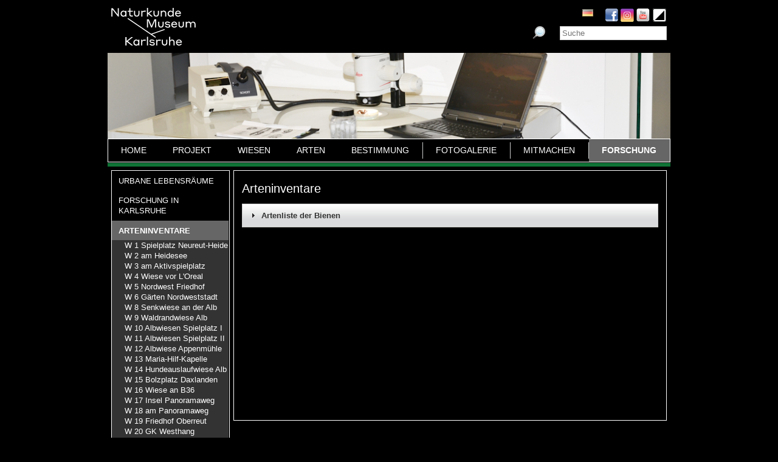

--- FILE ---
content_type: text/html; charset=utf-8
request_url: https://www.stadtwiesenmensch.de/forschung/arteninventar/w-34-kleingaerten-hagsfeld-i/?S=1&cHash=f2353af2f189c9929b78b9a06eb7cdb0
body_size: 10730
content:
<?xml version="1.0" encoding="utf-8"?>
<!DOCTYPE html
    PUBLIC "-//W3C//DTD XHTML 1.0 Strict//EN"
    "http://www.w3.org/TR/xhtml1/DTD/xhtml1-strict.dtd">
<html xml:lang="de-DE" lang="de-DE" xmlns="http://www.w3.org/1999/xhtml">
<head>

<meta http-equiv="Content-Type" content="text/html; charset=utf-8" />
<!-- 
	This website is powered by TYPO3 - inspiring people to share!
	TYPO3 is a free open source Content Management Framework initially created by Kasper Skaarhoj and licensed under GNU/GPL.
	TYPO3 is copyright 1998-2026 of Kasper Skaarhoj. Extensions are copyright of their respective owners.
	Information and contribution at https://typo3.org/
-->

<base href="www.stadtwiesenmensch.de" />

<title>W 34 Kleingärten Hagsfeld I</title>
<meta name="generator" content="TYPO3 CMS" />
<meta name="author" content="Staatliches Museum für Naturkunde Karlsruhe" />
<meta name="keywords" content="Staatliches Museum für Naturkunde Karlsruhe" />
<meta name="description" content="Staatliches Museum für Naturkunde Karlsruhe" />


<link rel="stylesheet" type="text/css" href="/typo3conf/ext/jfmulticontent/res/jquery/css/theme-1.9.2/jquery-ui-1.9.2.custom.css?1689010660" media="all" />
<link rel="stylesheet" type="text/css" href="/typo3conf/ext/jfmulticontent/res/tx_jfmulticontent_pi1.css?1689010660" media="all" />
<link rel="stylesheet" type="text/css" href="/fileadmin/templates/css/styles_right_wrap.css?1710928315" media="all" />
<link rel="stylesheet" type="text/css" href="/typo3temp/assets/css/cbeffb2f74.css?1671741247" media="all" />
<link rel="stylesheet" type="text/css" href="/typo3conf/ext/sr_language_menu/Resources/Public/StyleSheets/SrLanguageMenu.css?1689010660" media="all" />
<link rel="stylesheet" type="text/css" href="/typo3conf/ext/jn_lighterbox/Resources/Public/style/lightbox.min.css?1689010660" media="screen" />
<link rel="stylesheet" type="text/css" href="/fileadmin/templates/css/style_slider.css?1710928315" media="all" />
<link rel="stylesheet" type="text/css" href="/fileadmin/templates/css/styles.css?1764233768" media="all" />
<link rel="stylesheet" type="text/css" href="/fileadmin/templates/css/styles_responsive.css?1710928315" media="all" />
<link rel="stylesheet" type="text/css" href="/fileadmin/psb_smnk_portal/css/psb_smnk_portal.css?1689010660" media="all" />
<link rel="stylesheet" type="text/css" href="/typo3conf/ext/rx_shariff/Resources/Public/Css/shariff.complete.css?1689010660" media="all" />
<link rel="stylesheet" type="text/css" href="/fileadmin/templates/css/styles_green.css?1710928315" media="all" />
<link rel="stylesheet" type="text/css" href="/fileadmin/templates/css/styles_green_single_site.css?1710928315" media="all" />
<link rel="stylesheet" type="text/css" href="/fileadmin/templates/css/styles_spiders.css?1710928315" media="all" />
<link rel="stylesheet" type="text/css" href="/fileadmin/templates/css/styles_stadtwiesenmensch.css?1710928315" media="all" />




<script src="/typo3conf/ext/jfmulticontent/res/jquery/js/jquery-1.8.3.min.js?1689010660" type="text/javascript"></script>
<script src="/typo3conf/ext/jfmulticontent/res/jquery/js/jquery-1.8.3.min.js?1689010660" type="text/javascript"></script>
<script src="/typo3conf/ext/jfmulticontent/res/jquery/js/jquery.easing-1.3.js?1689010660" type="text/javascript"></script>
<script src="/typo3conf/ext/jfmulticontent/res/jquery/js/jquery-ui-1.9.2.custom.min.js?1689010660" type="text/javascript"></script>
<script src="/typo3conf/ext/psb_eventmanager/Resources/Public/Scripts/jquery-ui.min.js?1765968489" type="text/javascript"></script>
<script src="/typo3conf/ext/psb_eventmanager/Resources/Public/Scripts/functions.js?1765968489" type="text/javascript"></script>
<script src="/typo3conf/ext/psb_eventmanager/Resources/Public/Scripts/minicalendar.js?1765968489" type="text/javascript"></script>
<script src="/fileadmin/templates/js/jquery.actual.min.js?1689010660" type="text/javascript"></script>
<script src="/typo3conf/ext/rx_shariff/Resources/Public/JavaScript/shariff.min.js?1689010660" type="text/javascript"></script>
<script src="/fileadmin/templates/js/scripts_responsive.js?1689010660" type="text/javascript"></script>
<script src="/fileadmin/templates/js/stacktable.js?1689010660" type="text/javascript"></script>
<script src="/fileadmin/templates/js/scripts.js?1689010660" type="text/javascript"></script>
<script src="/typo3temp/assets/js/aff6ee0986.js?1671741379" type="text/javascript"></script>

<script type="text/javascript">
/*<![CDATA[*/
/*6ba66430ccd757f1e279983c1a301c52*/
jQuery(document).ready(function($){
	$('#jfmulticontent_c5970').accordion({
		active:false, collapsible:true, heightStyle:'content', animate:{duration:'1000'}
	});
	
	
});

/*]]>*/
</script>



    <script src="https://cloud.ccm19.de/app.js?apiKey=6ed0fee3aa2c68cbf3c22a58c070e26d5b3245eede0a1f2c&amp;domain=62860f368f2ee52ec5290f2b" referrerpolicy="origin"></script>	<meta name="viewport" content="width=device-width, initial-scale=1.0, user-scalable=no"><link rel="stylesheet" type="text/css" href="/fileadmin/templates/css/style_contrast.css" media="all" /><link rel="stylesheet" type="text/css" href="/typo3conf/ext/psb_eventmanager/Resources/Public/Css/eventmanager.css" media="all" />
<link rel="stylesheet" type="text/css" href="/typo3conf/ext/psb_eventmanager/Resources/Public/Css/booking.css" media="all" />
<!--[if lt IE 8]>
    <script src="/typo3conf/ext/psb_eventmanager/Resources/Public/Scripts/json2.js"></script>
<![endif]--><!--[if lt IE 8]><style type="text/css">@import url(fileadmin/templates/css/styles_ie7.css);</style><![endif]-->    <link rel="stylesheet" type="text/css" href="/fileadmin/templates/css/styles_responsive_microsites.css" media="all" /><link rel="shortcut icon" type="image/x-icon" href="https://www.smnk.de/favicon.ico">
<meta name="robots" content="index,follow" />
<meta name="copyright" content="Staatliches Museum für Naturkunde Karlsruhe" />
<meta http-equiv="content-language" content="de" />
<link rev="made" href="mailto:info[at]smnk.de" />
<meta http-equiv="reply-to" content="info[at]smnk.de" />
<meta name="revisit-after" content="7 days" />
<meta name="distribution" content="global">    <!-- Matomo -->
    <script type="text/x-ccm-loader" data-ccm-loader-group="ccm19-analytics">
      var _paq = window._paq = window._paq || [];
      /* tracker methods like "setCustomDimension" should be called before "trackPageView" */
      _paq.push(['trackPageView']);
      _paq.push(['enableLinkTracking']);
      (function() {
        var u="https://analytics.smnk.de/";
        _paq.push(['setTrackerUrl', u+'matomo.php']);
        _paq.push(['setSiteId', '9']);
        var d=document, g=d.createElement('script'), s=d.getElementsByTagName('script')[0];
        g.async=true; g.src=u+'matomo.js'; s.parentNode.insertBefore(g,s);
      })();
    </script>
    <!-- End Matomo Code -->

</head>
<body data-id="1720">


	<div id="page">
		<div id="head">
			<div id="logo"><a href="http://www.smnk.de" target="_self"><img src="/fileadmin/templates/images/logo_smnk_invert.svg" width="139" height="62"   alt=""  /></a></div>
			<div id="museum"></div>
			<div id="social_search">
				<div id="social"><a href="https://www.facebook.com/pages/Naturkundemuseum-Karlsruhe/222084531152330" target="_blank"><img src="/fileadmin/templates/images/facebook.png" width="22" height="22"   alt="Facebook"  /></a><a href="https://www.instagram.com/naturkundemuseumkarlsruhe/" target="_blank"><img src="/fileadmin/templates/images/insta.png" width="22" height="22"   alt="Instagram"  /></a><a href="https://www.youtube.com/smnkarlsruhe" target="_blank"><img src="/fileadmin/templates/images/youtube.png" width="22" height="22"   alt="Youtube"  /></a><a href="/forschung/arteninventar/w-34-kleingaerten-hagsfeld-i/?S=0&amp;cHash=fac63c6fbaa6a98538569d82e35dcb33"><img src="/fileadmin/templates/images/contrast_icon.png" width="24" height="23"   alt="Kontrastumschaltung"  /></a></div>
				<div id="langnav">

	
		<div class="tx-srlanguagemenu tx-srlanguagemenu-flags">
	
		
				
					<div class="CUR DE">
						
								
		<img src="/fileadmin/templates/images/de.gif" title="German" alt="German" class="tx-srlanguagemenu-flag-unlinked" />
	


							
					</div>
				
			
	
		
				
						
							<div class="INACT SPC EN">
								
										
	


									
							</div>
						
					
			
	
		
				
						
							<div class="INACT SPC FR">
								
										
	


									
							</div>
						
					
			
	
</div>

	

</div>
				<div id="search">

<form method="post" id="tx_indexedsearch" action="/suche/?S=1&amp;tx_indexedsearch_pi2%5Baction%5D=search&amp;tx_indexedsearch_pi2%5Bcontroller%5D=Search&amp;cHash=fe563333b22dd57b683a1d89f6dc64e3">
<div>
<input type="hidden" name="tx_indexedsearch_pi2[__referrer][@extension]" value="IndexedSearch" />
<input type="hidden" name="tx_indexedsearch_pi2[__referrer][@vendor]" value="TYPO3\CMS" />
<input type="hidden" name="tx_indexedsearch_pi2[__referrer][@controller]" value="Search" />
<input type="hidden" name="tx_indexedsearch_pi2[__referrer][@action]" value="form" />
<input type="hidden" name="tx_indexedsearch_pi2[__referrer][arguments]" value="YTowOnt996b791705087636761396de3ad2f85c680be0786" />
<input type="hidden" name="tx_indexedsearch_pi2[__referrer][@request]" value="a:4:{s:10:&quot;@extension&quot;;s:13:&quot;IndexedSearch&quot;;s:11:&quot;@controller&quot;;s:6:&quot;Search&quot;;s:7:&quot;@action&quot;;s:4:&quot;form&quot;;s:7:&quot;@vendor&quot;;s:9:&quot;TYPO3\CMS&quot;;}af4ebb4ce26c73388a42d3268aad55e85475919b" />
<input type="hidden" name="tx_indexedsearch_pi2[__trustedProperties]" value="a:1:{s:6:&quot;search&quot;;a:14:{s:9:&quot;_sections&quot;;i:1;s:13:&quot;_freeIndexUid&quot;;i:1;s:7:&quot;pointer&quot;;i:1;s:3:&quot;ext&quot;;i:1;s:10:&quot;searchType&quot;;i:1;s:14:&quot;defaultOperand&quot;;i:1;s:9:&quot;mediaType&quot;;i:1;s:9:&quot;sortOrder&quot;;i:1;s:5:&quot;group&quot;;i:1;s:11:&quot;languageUid&quot;;i:1;s:4:&quot;desc&quot;;i:1;s:15:&quot;numberOfResults&quot;;i:1;s:14:&quot;extendedSearch&quot;;i:1;s:5:&quot;sword&quot;;i:1;}}7a22b096e7f7638aeaaf39122dc297fb68fad536" />
</div>

    <div class="tx-indexedsearch-hidden-fields">
        <input type="hidden" name="tx_indexedsearch_pi2[search][_sections]" value="0" />
        <input id="tx_indexedsearch_freeIndexUid" type="hidden" name="tx_indexedsearch_pi2[search][_freeIndexUid]" value="_" />
        <input id="tx_indexedsearch_pointer" type="hidden" name="tx_indexedsearch_pi2[search][pointer]" value="0" />
        <input type="hidden" name="tx_indexedsearch_pi2[search][ext]" value="" />
        <input type="hidden" name="tx_indexedsearch_pi2[search][searchType]" value="1" />
        <input type="hidden" name="tx_indexedsearch_pi2[search][defaultOperand]" value="0" />
        <input type="hidden" name="tx_indexedsearch_pi2[search][mediaType]" value="-1" />
        <input type="hidden" name="tx_indexedsearch_pi2[search][sortOrder]" value="rank_flag" />
        <input type="hidden" name="tx_indexedsearch_pi2[search][group]" value="" />
        <input type="hidden" name="tx_indexedsearch_pi2[search][languageUid]" value="0" />
        <input type="hidden" name="tx_indexedsearch_pi2[search][desc]" value="" />
        <input type="hidden" name="tx_indexedsearch_pi2[search][numberOfResults]" value="10" />
        <input type="hidden" name="tx_indexedsearch_pi2[search][extendedSearch]" value="" />
    </div>
    <label id="tx-indexedsearch-searchbox-button-label-inside-results">Suchen nach</label><input placeholder="Suche" class="form-control" id="tx-indexedsearch-searchbox-sword" type="text" name="tx_indexedsearch_pi2[search][sword]" value="" />
    <button name="search[submitButton]" id="tx-indexedsearch-searchbox-button-submit" class="btn btn-primary" type="submit"><i class="glyphicon glyphicon-search"></i></button>
    <button name="search[submitButton]" id="tx-indexedsearch-searchbox-button-submit-inside-results" class="btn btn-primary" type="submit">Suchen</button>
</form>



</div>
				<div class="clear"></div>
			</div>
			<div class="clear"></div>
			<a href="javascript:void(0)" class="mobile-icon"></a>
			<div id="mobile-nav-wrap"><ul id="mobile-nav"><li class="level0"><a href="/index/?S=1&amp;cHash=1cb1b023c441522550353eb8392af6a3" id="nav-902" class="level0">Home</a></li><li class="level0 sub"><a href="javascript:void(0)" class="expand"></a><a href="/projekt/?S=1&amp;cHash=e7a4c5b127889dd6500d71eb72f4846f" id="nav-903" class="level0">Projekt</a><ul class="sub"><li class="level1"><a href="javascript:void(0)" class="level1 mobile-back">Zurück</a></li><li class="level1"><a href="/projekt/ueber-uns/?S=1&amp;cHash=69ff0e0ea0478cf95f31e2e94adce149" id="nav-904" class="level1">Über uns</a></li><li class="level1"><a href="/projekt/mitarbeiter/?S=1&amp;cHash=a23e6a8a595c535ebaf77910344ef81e" id="nav-905" class="level1">Mitarbeiter</a></li><li class="level1"><a href="/projekt/kooperationen/?S=1&amp;cHash=1bacc54b2158179dd2cb1559f41e51f2" id="nav-906" class="level1">Kooperationen</a></li><li class="level1"><a href="/projekt/links/?S=1&amp;cHash=97c5fc3d2500b9accd2a8eb51c54a1b5" id="nav-909" class="level1">Links</a></li><li class="level1"><a href="/projekt/presse/?S=1&amp;cHash=100f4398dd825606b269486bd09ffd5a" id="nav-1049" class="level1">Presse</a></li><li class="level1 meta"><a id="nav-99999" class="level1 search" href="javascript:void(0)">Suche</a></li><li class="level1 meta"><a href="/impressum/?S=1&amp;cHash=18d5fc1aeb84117a6129b66931046dbb" id="nav-899" class="level1">Impressum</a></li><li class="level1 meta"><a href="https://www.smnk.de/datenschutz/" id="nav-900" class="level1">Datenschutz</a></li></ul></li><li class="level0 sub"><a href="javascript:void(0)" class="expand"></a><a href="/wiesen/?S=1&amp;cHash=00c31768e4b347697ec6c4199affb006" id="nav-910" class="level0">Wiesen</a><ul class="sub"><li class="level1"><a href="javascript:void(0)" class="level1 mobile-back">Zurück</a></li><li class="level1 sub"><a href="javascript:void(0)" class="expand"></a><a href="/wiesen/pflege-der-wiesen/?S=1&amp;cHash=18086e404e5fb4eb499ffbb39efe765a" id="nav-926" class="level1">Pflege der Wiesen</a><ul><li class="level2"><a href="javascript:void(0)" class="level2 mobile-back">Zurück</a></li><li class="level2"><a href="/wiesen/pflege-der-wiesen/rasenflaechen/?S=1&amp;cHash=2b256e368cc288282a0d4665394aeb1c" id="nav-932" class="level2">Rasenflächen</a></li><li class="level2"><a href="/wiesen/pflege-der-wiesen/mulchwiesen/?S=1&amp;cHash=22f853d4b507ce6a2bf347776aa2aa9d" id="nav-933" class="level2">Mulchwiesen</a></li><li class="level2"><a href="/wiesen/pflege-der-wiesen/extensive-wiesen/?S=1&amp;cHash=6ccb347e86857f3bf495411e11f2eb3b" id="nav-934" class="level2">Extensive Wiesen</a></li><li class="level2 meta"><a id="nav-99999" class="level2 search" href="javascript:void(0)">Suche</a></li><li class="level2 meta"><a href="/impressum/?S=1&amp;cHash=18d5fc1aeb84117a6129b66931046dbb" id="nav-899" class="level2">Impressum</a></li><li class="level2 meta"><a href="https://www.smnk.de/datenschutz/" id="nav-900" class="level2">Datenschutz</a></li></ul></li><li class="level1"><a href="/wiesen/app-geodaten-auskunft-karlsruhe/?S=1&amp;cHash=c94539270fcc4a161494d0c7b90c1795" id="nav-927" class="level1">App Geodaten-Auskunft Karlsruhe</a></li><li class="level1"><a href="/wiesen/wiesen-in-der-stadt/?S=1&amp;cHash=47f3ba56d41d617d222bb2650fda5f07" id="nav-946" class="level1">Wiesen in der Stadt</a></li><li class="level1 sub"><a href="javascript:void(0)" class="expand"></a><a href="/wiesen/wiesen-im-profil/?S=1&amp;cHash=eb272bfd8a33c78d4cfc53430153fe7d" id="nav-928" class="level1">Wiesen im Profil</a><ul><li class="level2"><a href="javascript:void(0)" class="level2 mobile-back">Zurück</a></li><li class="level2"><a href="/wiesen/wiesen-im-profil/w-1-spielplatz-neureut-heide/?S=1&amp;cHash=b6209c8cd9bf3d2fe1fbf4570c05327d" id="nav-989" class="level2">W 1 Spielplatz Neureut Heide</a></li><li class="level2"><a href="/wiesen/wiesen-im-profil/w-2-wiese-am-heidesee/?S=1&amp;cHash=4666dd04f6d25756ab39a3e0091114bc" id="nav-990" class="level2">W 2 am Heidesee</a></li><li class="level2"><a href="/wiesen/wiesen-im-profil/w-3-wiese-vor-aktivspielsplatz/?S=1&amp;cHash=21cd5b92662966d45e3527d58121e287" id="nav-991" class="level2">W 3 Aktivspielsplatz</a></li><li class="level2"><a href="/wiesen/wiesen-im-profil/w-4-wiese-vor-loreal/?S=1&amp;cHash=a768f08c6235535ada227bab9982b426" id="nav-992" class="level2">W 4 vor l‘Oréal</a></li><li class="level2"><a href="/wiesen/wiesen-im-profil/w-5-wiese-nordwest-friedhof/?S=1&amp;cHash=c7dc350717a7f201d4597057ddb97c56" id="nav-993" class="level2">W 5 Nordwest Friedhof</a></li><li class="level2"><a href="/wiesen/wiesen-im-profil/w-6-wiese-gaerten-nordweststadt/?S=1&amp;cHash=058ba2935a46f662787642bea96e7ca4" id="nav-994" class="level2">W 6 Gärten NW-Stadt</a></li><li class="level2"><a href="/wiesen/wiesen-im-profil/w-7-wiese-wendehammer-rheinbad/?S=1&amp;cHash=2cdec190fb99e556220d568dac90ff84" id="nav-995" class="level2">W 7 Wendehammer RB</a></li><li class="level2"><a href="/wiesen/wiesen-im-profil/w-8-senkwiese-an-der-alb/?S=1&amp;cHash=4715105c03b43ad5b61498a9df5114f6" id="nav-996" class="level2">W 8 Senkwiese an der Alb</a></li><li class="level2"><a href="/wiesen/wiesen-im-profil/w-9-waldrandwiese-alb/?S=1&amp;cHash=eaa502aa5c4396a69bb22b8a59e5aa07" id="nav-997" class="level2">W 9 Waldrandwiese Alb</a></li><li class="level2"><a href="/wiesen/wiesen-im-profil/w-10-albwiesen-spielplatz-i/?S=1&amp;cHash=284f4dfa55853449a90d7b5e804e6230" id="nav-998" class="level2">W 10 Albwiesen Spielplatz I</a></li><li class="level2"><a href="/wiesen/wiesen-im-profil/w-11-albwiesen-spielplatz-ii/?S=1&amp;cHash=4995c2c48070ed0cb576229c5e27bfec" id="nav-999" class="level2">W 11 Albwiesen Spielplatz II</a></li><li class="level2"><a href="/wiesen/wiesen-im-profil/w-12-albwiese-appenmuehle/?S=1&amp;cHash=4e6487608a1aa24cc31efe08d11be0b6" id="nav-1000" class="level2">W 12 Albwiese Appenmühle</a></li><li class="level2"><a href="/wiesen/wiesen-im-profil/w-13-maria-hilf-kapelle/?S=1&amp;cHash=737ca74aa3357fe6f723f5a7a834488a" id="nav-1001" class="level2">W 13 Maria-Hilf-Kapelle</a></li><li class="level2"><a href="/wiesen/wiesen-im-profil/w-14-hundeauslaufflaeche/?S=1&amp;cHash=16ad0997b02629386245b394a333a4ee" id="nav-1002" class="level2">W 14 Hundeauslauffläche</a></li><li class="level2"><a href="/wiesen/wiesen-im-profil/w-15-wiese-bolzplatz-daxlanden/?S=1&amp;cHash=ed36fc414bc9adb6fac6e95e41ff10d3" id="nav-1003" class="level2">W 15 Bolzplatz Daxlanden</a></li><li class="level2"><a href="/wiesen/wiesen-im-profil/w-16-wiese-entlang-b36/?S=1&amp;cHash=8d88429bd9165f67e22647400db54ff5" id="nav-1004" class="level2">W 16 entlang B36</a></li><li class="level2"><a href="/wiesen/wiesen-im-profil/w-17-verkehrsinsel-panoramaweg/?S=1&amp;cHash=e1cee8ebafe9d38881c9de720f0a32b9" id="nav-1005" class="level2">W 17 Insel Panoramaweg</a></li><li class="level2"><a href="/wiesen/wiesen-im-profil/w-18-wiese-am-panoramaweg/?S=1&amp;cHash=7b387bcb4e4df64f9276bb52f45e5cde" id="nav-1006" class="level2">W 18 am Panoramaweg</a></li><li class="level2"><a href="/wiesen/wiesen-im-profil/w-19-wiese-oberreut/?S=1&amp;cHash=42ad38ca031597cd3754949f9290d934" id="nav-1007" class="level2">W 19 Wiese Oberreut</a></li><li class="level2"><a href="/wiesen/wiesen-im-profil/w-20-wiese-in-guenther-klotz-anlage/?S=1&amp;cHash=150abd9d5ac3da1f5c6dca934bca1a67" id="nav-1008" class="level2">W 20 GK Westhang</a></li><li class="level2"><a href="/wiesen/wiesen-im-profil/w-21-guenther-klotz-anlage-osthang/?S=1&amp;cHash=40fd98ae5861609890012e47fd256ec0" id="nav-1009" class="level2">W 21 Günther-Klotz Osthang</a></li><li class="level2"><a href="/wiesen/wiesen-im-profil/w-22-edeltrudtunnel-1/?S=1&amp;cHash=a66828d057a9e8e51734a4db0bd04b8a" id="nav-1010" class="level2">W 22 Edeltrudtunnel I</a></li><li class="level2"><a href="/wiesen/wiesen-im-profil/w-23-wiese-edeltrudtunnel-ii/?S=1&amp;cHash=ba6ac10cac9a4b3c439bd8c5a7a1f140" id="nav-1011" class="level2">W 23 Edeltrudtunnel II</a></li><li class="level2"><a href="/wiesen/wiesen-im-profil/w-24-wiese-rechts-der-alb/?S=1&amp;cHash=457e56377ffebefdf382462e6e751af7" id="nav-1012" class="level2">W 24 rechts der Alb</a></li><li class="level2"><a href="/wiesen/wiesen-im-profil/w-25-albwiese-freibad-rueppurr/?S=1&amp;cHash=2ccd3896250d9b39e8dbf01098d074da" id="nav-1013" class="level2">W 25 Albwiese Freibad</a></li><li class="level2"><a href="/wiesen/wiesen-im-profil/w-26-bahnhof-hagsfeld-1/?S=1&amp;cHash=e03893273a6ec5f98251e1878d6c48cc" id="nav-1014" class="level2">W 26 Bahnhof Hagsfeld I</a></li><li class="level2"><a href="/wiesen/wiesen-im-profil/w-27-bahnhof-hagsfeld-ii/?S=1&amp;cHash=fd76b9fba981683cb307379c88e4d6f4" id="nav-1015" class="level2">W 27 Bahnhof Hagsfeld II</a></li><li class="level2"><a href="/wiesen/wiesen-im-profil/w-29-wiesenstueck-grabenaecker-ii/?S=1&amp;cHash=4fb02c1fbb3b89409902f84d85edbba4" id="nav-1017" class="level2">W 29 Grabenäcker II</a></li><li class="level2"><a href="/wiesen/wiesen-im-profil/w-30-wiese-haltestelle-faecherbad/?S=1&amp;cHash=b0925922339a6a402d13329dcf1ec113" id="nav-1018" class="level2">W 30 Haltestelle Fächerbad</a></li><li class="level2"><a href="/wiesen/wiesen-im-profil/w-31-wiese-im-eichbaeumle/?S=1&amp;cHash=2e22f49dc66364b5cc6a0be0d1d523a6" id="nav-1019" class="level2">W 31 Wiese im Eichbäumle</a></li><li class="level2"><a href="/wiesen/wiesen-im-profil/w-32-waldstadt/?S=1&amp;cHash=32e5ae6e22674d570ad0366db21c4817" id="nav-944" class="level2">W 32 Sickergrube Waldstadt</a></li><li class="level2"><a href="/wiesen/wiesen-im-profil/w-33-waldstadt-zentrum/?S=1&amp;cHash=e04e2a8c7f26f13f24c917e1453dc921" id="nav-1021" class="level2">W 33 Waldstadt Zentrum</a></li><li class="level2"><a href="/wiesen/wiesen-im-profil/w-34-hagsfeld-kleingaerten-i/?S=1&amp;cHash=58f2c566b009605d6519cbef28f85430" id="nav-1022" class="level2">W 34 Hagsfeld Kleingärten I</a></li><li class="level2"><a href="/wiesen/wiesen-im-profil/w-35-hagsfeld-kleingaerten-ii/?S=1&amp;cHash=c9e72c284bd3808bd7848947e8470380" id="nav-1023" class="level2">W 35 Hagsfeld Kleingärten II</a></li><li class="level2"><a href="/wiesen/wiesen-im-profil/w-36-wiese-bahndamm-hagsfeld/?S=1&amp;cHash=3d1e883163b1fbc8b1202a58d08bce53" id="nav-1024" class="level2">W 36 Bahndamm Hagsfeld</a></li><li class="level2"><a href="/wiesen/wiesen-im-profil/w-37-hohenwettersbach/?S=1&amp;cHash=3ea8129b81f577a6800c5262e8fff29e" id="nav-1063" class="level2">W 37 Hohenwettersbach</a></li><li class="level2 meta"><a id="nav-99999" class="level2 search" href="javascript:void(0)">Suche</a></li><li class="level2 meta"><a href="/impressum/?S=1&amp;cHash=18d5fc1aeb84117a6129b66931046dbb" id="nav-899" class="level2">Impressum</a></li><li class="level2 meta"><a href="https://www.smnk.de/datenschutz/" id="nav-900" class="level2">Datenschutz</a></li></ul></li><li class="level1 meta"><a id="nav-99999" class="level1 search" href="javascript:void(0)">Suche</a></li><li class="level1 meta"><a href="/impressum/?S=1&amp;cHash=18d5fc1aeb84117a6129b66931046dbb" id="nav-899" class="level1">Impressum</a></li><li class="level1 meta"><a href="https://www.smnk.de/datenschutz/" id="nav-900" class="level1">Datenschutz</a></li></ul></li><li class="level0"><a href="/arten/?S=1&amp;cHash=2341b7be2b5c07b49afbc2435ecc9b1c" id="nav-977" class="level0">Arten</a></li><li class="level0"><a href="/bestimmung/?S=1&amp;cHash=46dbe95ab604b3321fbfef83309784db" id="nav-953" class="level0">Bestimmung</a></li><li class="level0 sub"><a href="javascript:void(0)" class="expand"></a><a href="/fotogalerie/?S=1&amp;cHash=ee847bf0a962c1d707a448768498a697" id="nav-913" class="level0">Fotogalerie</a><ul class="sub"><li class="level1"><a href="javascript:void(0)" class="level1 mobile-back">Zurück</a></li><li class="level1"><a href="/fotogalerie/spinnentiere/?S=1&amp;cHash=6347f087b5f79801f3de9e6cedfdf824" id="nav-919" class="level1">Spinnentiere</a></li><li class="level1"><a href="/fotogalerie/insekten/?S=1&amp;cHash=d7b1486b3dfe6b3c238e25f965d9c164" id="nav-920" class="level1">Insekten</a></li><li class="level1 meta"><a id="nav-99999" class="level1 search" href="javascript:void(0)">Suche</a></li><li class="level1 meta"><a href="/impressum/?S=1&amp;cHash=18d5fc1aeb84117a6129b66931046dbb" id="nav-899" class="level1">Impressum</a></li><li class="level1 meta"><a href="https://www.smnk.de/datenschutz/" id="nav-900" class="level1">Datenschutz</a></li></ul></li><li class="level0 sub"><a href="javascript:void(0)" class="expand"></a><a href="/mitmachen/?S=1&amp;cHash=f5494507acab56850e3866e72f62b282" id="nav-911" class="level0">Mitmachen</a><ul class="sub"><li class="level1"><a href="javascript:void(0)" class="level1 mobile-back">Zurück</a></li><li class="level1"><a href="/mitmachen/veranstaltungen/?S=1&amp;cHash=76cd3da7340484cc133ec95d30164ffb" id="nav-915" class="level1">Veranstaltungen</a></li><li class="level1"><a href="/mitmachen/exkursionen/?S=1&amp;cHash=5150209da0087f4098c962712927f9bb" id="nav-916" class="level1">Exkursionen</a></li><li class="level1"><a href="/mitmachen/pflanzen-und-tiere-bestimmen/?S=1&amp;cHash=6f3c68087d6cabe0e6d4b9994c4814f3" id="nav-1034" class="level1">Pflanzen und Tiere bestimmen</a></li><li class="level1"><a href="/mitmachen/blumenwiesen-anlegen/?S=1&amp;cHash=f233434d0da2dfd784be341b0e5bab1b" id="nav-1033" class="level1">Blumenwiesen anlegen</a></li><li class="level1"><a href="/mitmachen/blueh-patenschaften-in-karlsruhe/?S=1&amp;cHash=17a52fd75500934345ab16454ec9578d" id="nav-1840" class="level1">Blüh-Patenschaften in Karlsruhe</a></li><li class="level1"><a href="/mitmachen/samentuetchen-fuer-balkon-und-garten/?S=1&amp;cHash=c9e6cef35cde8cf908dba4a43d453892" id="nav-1043" class="level1">Samentütchen für Balkon und Garten</a></li><li class="level1 meta"><a id="nav-99999" class="level1 search" href="javascript:void(0)">Suche</a></li><li class="level1 meta"><a href="/impressum/?S=1&amp;cHash=18d5fc1aeb84117a6129b66931046dbb" id="nav-899" class="level1">Impressum</a></li><li class="level1 meta"><a href="https://www.smnk.de/datenschutz/" id="nav-900" class="level1">Datenschutz</a></li></ul></li><li class="level0 sub"><a href="javascript:void(0)" class="expand"></a><a href="/forschung/?S=1&amp;cHash=7f6876dba884f97e5ec50176a5ded57a" id="nav-914" class="level0 active">Forschung</a><ul class="sub"><li class="level1"><a href="javascript:void(0)" class="level1 mobile-back">Zurück</a></li><li class="level1"><a href="/forschung/urbane-lebensraeume/?S=1&amp;cHash=d816f2f03fa580c15e8845aebf1276fc" id="nav-912" class="level1">Urbane Lebensräume</a></li><li class="level1"><a href="/forschung/untersuchungen/?S=1&amp;cHash=38136e3b3f2fcb286e531f1b2e22e5fa" id="nav-923" class="level1">Forschung in Karlsruhe</a></li><li class="level0 sub"><a href="javascript:void(0)" class="expand"></a><a href="/forschung/arteninventar/?S=1&amp;cHash=0a1792bb749b1dddb1ba4ca4446c63fd" id="nav-922" class="level1 active">Arteninventare</a><ul><li class="level2"><a href="javascript:void(0)" class="level2 mobile-back">Zurück</a></li><li class="level2"><a href="/forschung/arteninventar/w-1-am-spielplatz-neureut-heide/?S=1&amp;cHash=19f1c75da571ffc96b7a5ea5d0c2d067" id="nav-1687" class="level2">W 1 Spielplatz Neureut-Heide</a></li><li class="level2"><a href="/forschung/arteninventar/w-2-wiese-am-heidesee/?S=1&amp;cHash=996aaec9819182d37ddcb9d6e39914ad" id="nav-1688" class="level2">W 2 am Heidesee</a></li><li class="level2"><a href="/forschung/arteninventar/w-3-am-aktivspielplatz-hertzstrasse/?S=1&amp;cHash=52666be995b21db470b89340d1cd7ff4" id="nav-1689" class="level2">W 3 am Aktivspielplatz</a></li><li class="level2"><a href="/forschung/arteninventar/w-4-wiese-vor-loreal/?S=1&amp;cHash=ea59630300b8ce8d061099002fa63ab4" id="nav-1690" class="level2">W 4 Wiese vor L'Oreal</a></li><li class="level2"><a href="/forschung/arteninventar/w-5-wiese-nordwest-friedhof/?S=1&amp;cHash=22583eba38f163a265dc3c7f08fca610" id="nav-1691" class="level2">W 5 Nordwest Friedhof</a></li><li class="level2"><a href="/forschung/arteninventar/w-6-wiese-gaerten-nordweststadt/?S=1&amp;cHash=3bf11e6b02449ab160d4b958c62c0236" id="nav-1692" class="level2">W 6 Gärten Nordweststadt</a></li><li class="level2"><a href="/forschung/arteninventar/w-8-senkwiese-an-der-alb/?S=1&amp;cHash=f72c866ebac8ed2d395f566ca4af160c" id="nav-1694" class="level2">W 8 Senkwiese an der Alb</a></li><li class="level2"><a href="/forschung/arteninventar/w-9-waldrandwiese-alb/?S=1&amp;cHash=92fe169c240ba4e4bc618737dbb49640" id="nav-1695" class="level2">W 9 Waldrandwiese Alb</a></li><li class="level2"><a href="/forschung/arteninventar/w-10-albwiesen-spielplatz-i/?S=1&amp;cHash=50eb247f8b15f1196defbe6cc8b1a18d" id="nav-1696" class="level2">W 10 Albwiesen Spielplatz I</a></li><li class="level2"><a href="/forschung/arteninventar/w-11-albwiesen-spielplatz-ii/?S=1&amp;cHash=34d37caca8befa59adde57e941bac8ca" id="nav-1697" class="level2">W 11 Albwiesen Spielplatz II</a></li><li class="level2"><a href="/forschung/arteninventar/w-12-albwiese-appenmuehle/?S=1&amp;cHash=8e5a8d20e7eb49533c836d485410ee8c" id="nav-1698" class="level2">W 12 Albwiese Appenmühle</a></li><li class="level2"><a href="/forschung/arteninventar/w-13-wiese-maria-hilf-kapelle/?S=1&amp;cHash=623db819c98ead42052c688a6ac51acc" id="nav-1699" class="level2">W 13 Maria-Hilf-Kapelle</a></li><li class="level2"><a href="/forschung/arteninventar/w-14-hundeauslaufwiese-alb/?S=1&amp;cHash=1742201e1747502f91cdf1ae4613af48" id="nav-1700" class="level2">W 14 Hundeauslaufwiese Alb</a></li><li class="level2"><a href="/forschung/arteninventar/w-15-wiese-bolzplatz-daxlanden/?S=1&amp;cHash=040fc6124c63983cf1b5202e6807e665" id="nav-1701" class="level2">W 15 Bolzplatz Daxlanden</a></li><li class="level2"><a href="/forschung/arteninventar/w-16-wiese-an-b36/?S=1&amp;cHash=a63851c9ce6404d89dab5582ef41d5a6" id="nav-1702" class="level2">W 16 Wiese an B36</a></li><li class="level2"><a href="/forschung/arteninventar/w-17-verkehrsinsel-panoramaweg/?S=1&amp;cHash=4e368f65fbf380a9bb833b0887dbb91c" id="nav-1703" class="level2">W 17 Insel Panoramaweg</a></li><li class="level2"><a href="/forschung/arteninventar/w-18-hangwiese-panoramaweg/?S=1&amp;cHash=04ee83c4857a5bf41d35fd19b8be3ec3" id="nav-1704" class="level2">W 18 am Panoramaweg</a></li><li class="level2"><a href="/forschung/arteninventar/w-19-wiese-friedhof-oberreut/?S=1&amp;cHash=431ce702d0ecb7a52270c9dccb1f9051" id="nav-1705" class="level2">W 19 Friedhof Oberreut</a></li><li class="level2"><a href="/forschung/arteninventar/w-20-guenther-klotz-westhang/?S=1&amp;cHash=e14580f27f4dac00ffda655807da96fb" id="nav-1706" class="level2">W 20 GK Westhang</a></li><li class="level2"><a href="/forschung/arteninventar/w-21-guenther-klotz-osthang/?S=1&amp;cHash=edf82249c7ced580608d256890a6acae" id="nav-1707" class="level2">W 21 GK Osthang</a></li><li class="level2"><a href="/forschung/arteninventar/w-22-wiese-edeltrudtunnel-i/?S=1&amp;cHash=4ae8a9cd5148e8c805160c26b139de0b" id="nav-1708" class="level2">W 22 Wiese Edeltrudtunnel I</a></li><li class="level2"><a href="/forschung/arteninventar/w-23-wiese-edeltrudtunnel-ii/?S=1&amp;cHash=894bc03ca8f7cb6ec76afef327a1e504" id="nav-1709" class="level2">W 23 Wiese Edeltrudtunnel II</a></li><li class="level2"><a href="/forschung/arteninventar/w-24-wiese-rechts-der-alb/?S=1&amp;cHash=4276e1d42e2893f8dd3efa7f58c5f196" id="nav-1710" class="level2">W 24 Wiese rechts der Alb</a></li><li class="level2"><a href="/forschung/arteninventar/w-25-albwiese-freibad-rueppurr/?S=1&amp;cHash=22fe08e2465fedc556b866cada4fb21a" id="nav-1711" class="level2">W 25 Albwiese Freibad</a></li><li class="level2"><a href="/forschung/arteninventar/w-26-bahnhof-hagsfeld-i/?S=1&amp;cHash=244ecb9e3567b02e2d4d78e763449316" id="nav-1712" class="level2">W 26 Bahnhof Hagsfeld I</a></li><li class="level2"><a href="/forschung/arteninventar/w-27-bahnhof-hagsfeld-ii/?S=1&amp;cHash=2abc37a8e892544c06c73fd7416ecf8c" id="nav-1713" class="level2">W 27 Bahnhof Hagsfeld II</a></li><li class="level2"><a href="/forschung/arteninventar/w-28-wiesenstueck-grabenaecker-i/?S=1&amp;cHash=63fc66cc2caeb8a586584b52d75665bb" id="nav-1714" class="level2">W 28 Grabenäcker I</a></li><li class="level2"><a href="/forschung/arteninventar/w-29-wiesenstueck-grabenaecker-ii/?S=1&amp;cHash=f67ea01fd7900df9be437a69381bc172" id="nav-1715" class="level2">W 29 Grabenäcker II</a></li><li class="level2"><a href="/forschung/arteninventar/w-30-wiese-haltestelle-faecherbad/?S=1&amp;cHash=64c29453e09b5c388f02767bf2665315" id="nav-1716" class="level2">W 30 Haltestelle Fächerbad</a></li><li class="level2"><a href="/forschung/arteninventar/w-31-wiese-im-eichbaeumle/?S=1&amp;cHash=7dcab56a9d365daf9d16b07802ea0786" id="nav-1717" class="level2">W 31 Wiese im Eichbäumle</a></li><li class="level2"><a href="/forschung/arteninventar/w-32-sickergrube-waldstadt/?S=1&amp;cHash=b6f55ad8bd0f2eb35f7308b218df3f58" id="nav-1718" class="level2">W 32 Sickergrube Waldstadt</a></li><li class="level2"><a href="/forschung/arteninventar/w-33-wiese-waldstadt-zentrum/?S=1&amp;cHash=7a092417499079c1d949ab2048934600" id="nav-1719" class="level2">W 33 Waldstadt Zentrum</a></li><li class="level0"><a href="/forschung/arteninventar/w-34-kleingaerten-hagsfeld-i/?S=1&amp;cHash=f2353af2f189c9929b78b9a06eb7cdb0" id="nav-1720" class="level2 active">W 34 Kleingärten Hagsfeld I</a></li><li class="level2"><a href="/forschung/arteninventar/w-35-kleingaerten-hagsfeld-ii/?S=1&amp;cHash=5b8605a72dcb2cdc37cc21de0668f7fc" id="nav-1721" class="level2">W 35 Kleingärten Hagsfeld II</a></li><li class="level2"><a href="/forschung/arteninventar/w-36-wiese-bahndamm-hagsfeld/?S=1&amp;cHash=ffce839d42044f401aa2bc18db355ee3" id="nav-1722" class="level2">W 36 Bahndamm Hagsfeld</a></li><li class="level2"><a href="/forschung/arteninventar/w-37-hohenwettersbach/?S=1&amp;cHash=e9ea7a7af5f9d7e46af92ec43a5cb5aa" id="nav-1064" class="level2">W 37 Hohenwettersbach</a></li><li class="level2 meta"><a id="nav-99999" class="level2 search" href="javascript:void(0)">Suche</a></li><li class="level2 meta"><a href="/impressum/?S=1&amp;cHash=18d5fc1aeb84117a6129b66931046dbb" id="nav-899" class="level2">Impressum</a></li><li class="level2 meta"><a href="https://www.smnk.de/datenschutz/" id="nav-900" class="level2">Datenschutz</a></li></ul></li><li class="level1 sub"><a href="javascript:void(0)" class="expand"></a><a href="/forschung/untersuchungen/neues-zu-bluehmischungen/?S=1&amp;cHash=c37ab7fe1bbecafaa4297deacce53abf" id="nav-1032" class="level1">Ergebnisse und Empfehlungen</a><ul><li class="level2"><a href="javascript:void(0)" class="level2 mobile-back">Zurück</a></li><li class="level2"><a href="/forschung/untersuchungen/neues-zu-bluehmischungen/flaechenpflege-in-karlsruhe/?S=1&amp;cHash=2b4b5be672103b39ae40be8b4331ce8f" id="nav-1069" class="level2">Flächenpflege in Karlsruhe</a></li><li class="level2 meta"><a id="nav-99999" class="level2 search" href="javascript:void(0)">Suche</a></li><li class="level2 meta"><a href="/impressum/?S=1&amp;cHash=18d5fc1aeb84117a6129b66931046dbb" id="nav-899" class="level2">Impressum</a></li><li class="level2 meta"><a href="https://www.smnk.de/datenschutz/" id="nav-900" class="level2">Datenschutz</a></li></ul></li><li class="level1"><a href="/forschung/literatur/?S=1&amp;cHash=a834507b7a9a3242ac673668042fb405" id="nav-924" class="level1">Literatur</a></li><li class="level1"><a href="/forschung/weitere-projekte/?S=1&amp;cHash=7c20ccae7965467c48b0001eca5221ed" id="nav-925" class="level1">weitere Projekte</a></li><li class="level1 meta"><a id="nav-99999" class="level1 search" href="javascript:void(0)">Suche</a></li><li class="level1 meta"><a href="/impressum/?S=1&amp;cHash=18d5fc1aeb84117a6129b66931046dbb" id="nav-899" class="level1">Impressum</a></li><li class="level1 meta"><a href="https://www.smnk.de/datenschutz/" id="nav-900" class="level1">Datenschutz</a></li></ul></li><li class="level0 meta"><a id="nav-99999" class="level0 search" href="javascript:void(0)">Suche</a></li><li class="level0 meta"><a href="/impressum/?S=1&amp;cHash=18d5fc1aeb84117a6129b66931046dbb" id="nav-899" class="level0 meta">Impressum</a></li><li class="level0 meta"><a href="https://www.smnk.de/datenschutz/" id="nav-900" class="level0 meta">Datenschutz</a></li></ul></div>
			<div id="content_top">
<div id="c4799" class="frame frame-default frame-type-image frame-layout-0"><div class="ce-image ce-center ce-above"><div class="ce-gallery" data-ce-columns="1" data-ce-images="1"><div class="ce-outer"><div class="ce-inner"><div class="ce-row"><div class="ce-column"><figure class="image"><img class="image-embed-item image-responsive" src="/fileadmin/page_content/kopfbilder/forschung/header_forschung_hoefer.jpg" width="945" height="144" alt="" /></figure></div></div></div></div></div></div></div>

</div>
			<div id="mainnav" class="mainnav"><table cellpadding="0" cellspacing="0" width="100%" id="nav"><tr><td><div id="mainnav_902"><span class="level0"><a href="/index/?S=1&amp;cHash=1cb1b023c441522550353eb8392af6a3">Home</a></span></div></td><td class="separator"></td><td><div id="mainnav_903"><span class="level0"><a href="/projekt/?S=1&amp;cHash=e7a4c5b127889dd6500d71eb72f4846f">Projekt</a></span><ul class="sub"><li class="sub"><a href="/projekt/ueber-uns/?S=1&amp;cHash=69ff0e0ea0478cf95f31e2e94adce149">Über uns</a></li><li class="sub"><a href="/projekt/mitarbeiter/?S=1&amp;cHash=a23e6a8a595c535ebaf77910344ef81e">Mitarbeiter</a></li><li class="sub"><a href="/projekt/kooperationen/?S=1&amp;cHash=1bacc54b2158179dd2cb1559f41e51f2">Kooperationen</a></li><li class="sub"><a href="/projekt/links/?S=1&amp;cHash=97c5fc3d2500b9accd2a8eb51c54a1b5">Links</a></li><li class="sub"><a href="/projekt/presse/?S=1&amp;cHash=100f4398dd825606b269486bd09ffd5a">Presse</a></li></ul></div></td><td class="separator"></td><td><div id="mainnav_910"><span class="level0"><a href="/wiesen/?S=1&amp;cHash=00c31768e4b347697ec6c4199affb006">Wiesen</a></span><ul class="sub"><li class="sub"><a href="/wiesen/pflege-der-wiesen/?S=1&amp;cHash=18086e404e5fb4eb499ffbb39efe765a">Pflege der Wiesen</a></li><li class="sub"><a href="/wiesen/app-geodaten-auskunft-karlsruhe/?S=1&amp;cHash=c94539270fcc4a161494d0c7b90c1795">App Geodaten-Auskunft Karlsruhe</a></li><li class="sub"><a href="/wiesen/wiesen-in-der-stadt/?S=1&amp;cHash=47f3ba56d41d617d222bb2650fda5f07">Wiesen in der Stadt</a></li><li class="sub"><a href="/wiesen/wiesen-im-profil/?S=1&amp;cHash=eb272bfd8a33c78d4cfc53430153fe7d">Wiesen im Profil</a></li></ul></div></td><td class="separator"></td><td><div id="mainnav_977"><span class="level0"><a href="/arten/?S=1&amp;cHash=2341b7be2b5c07b49afbc2435ecc9b1c">Arten</a></span></div></td><td class="separator"></td><td><div id="mainnav_953"><span class="level0"><a href="/bestimmung/?S=1&amp;cHash=46dbe95ab604b3321fbfef83309784db">Bestimmung</a></span></div></td><td class="separator"></td><td><div id="mainnav_913"><span class="level0"><a href="/fotogalerie/?S=1&amp;cHash=ee847bf0a962c1d707a448768498a697">Fotogalerie</a></span><ul class="sub"><li class="sub"><a href="/fotogalerie/spinnentiere/?S=1&amp;cHash=6347f087b5f79801f3de9e6cedfdf824">Spinnentiere</a></li><li class="sub"><a href="/fotogalerie/insekten/?S=1&amp;cHash=d7b1486b3dfe6b3c238e25f965d9c164">Insekten</a></li></ul></div></td><td class="separator"></td><td><div id="mainnav_911"><span class="level0"><a href="/mitmachen/?S=1&amp;cHash=f5494507acab56850e3866e72f62b282">Mitmachen</a></span><ul class="sub"><li class="sub"><a href="/mitmachen/veranstaltungen/?S=1&amp;cHash=76cd3da7340484cc133ec95d30164ffb">Veranstaltungen</a></li><li class="sub"><a href="/mitmachen/exkursionen/?S=1&amp;cHash=5150209da0087f4098c962712927f9bb">Exkursionen</a></li><li class="sub"><a href="/mitmachen/pflanzen-und-tiere-bestimmen/?S=1&amp;cHash=6f3c68087d6cabe0e6d4b9994c4814f3">Pflanzen und Tiere bestimmen</a></li><li class="sub"><a href="/mitmachen/blumenwiesen-anlegen/?S=1&amp;cHash=f233434d0da2dfd784be341b0e5bab1b">Blumenwiesen anlegen</a></li><li class="sub"><a href="/mitmachen/blueh-patenschaften-in-karlsruhe/?S=1&amp;cHash=17a52fd75500934345ab16454ec9578d">Blüh-Patenschaften in Karlsruhe</a></li><li class="sub"><a href="/mitmachen/samentuetchen-fuer-balkon-und-garten/?S=1&amp;cHash=c9e6cef35cde8cf908dba4a43d453892">Samentütchen für Balkon und Garten</a></li></ul></div></td><td class="separator"></td><td><div id="mainnav_914" class="active"><span class="level0"><a href="/forschung/?S=1&amp;cHash=7f6876dba884f97e5ec50176a5ded57a">Forschung</a></span><ul class="sub"><li class="sub"><a href="/forschung/urbane-lebensraeume/?S=1&amp;cHash=d816f2f03fa580c15e8845aebf1276fc">Urbane Lebensräume</a></li><li class="sub"><a href="/forschung/untersuchungen/?S=1&amp;cHash=38136e3b3f2fcb286e531f1b2e22e5fa">Forschung in Karlsruhe</a></li><li class="sub active"><a href="/forschung/arteninventar/?S=1&amp;cHash=0a1792bb749b1dddb1ba4ca4446c63fd">Arteninventare</a></li><li class="sub"><a href="/forschung/untersuchungen/neues-zu-bluehmischungen/?S=1&amp;cHash=c37ab7fe1bbecafaa4297deacce53abf">Ergebnisse und Empfehlungen</a></li><li class="sub"><a href="/forschung/literatur/?S=1&amp;cHash=a834507b7a9a3242ac673668042fb405">Literatur</a></li><li class="sub"><a href="/forschung/weitere-projekte/?S=1&amp;cHash=7c20ccae7965467c48b0001eca5221ed">weitere Projekte</a></li></ul></div></td></tr></table></div>
		</div>
		<div id="content" class="content">
			<div id="content_left">
				<div id="subnav"><ul><li class="level0"><a href="/forschung/urbane-lebensraeume/?S=1&amp;cHash=d816f2f03fa580c15e8845aebf1276fc" class="level0">Urbane Lebensräume</a></li><li class="level0"><a href="/forschung/untersuchungen/?S=1&amp;cHash=38136e3b3f2fcb286e531f1b2e22e5fa" class="level0">Forschung in Karlsruhe</a></li><li class="level0 active"><a href="/forschung/arteninventar/?S=1&amp;cHash=0a1792bb749b1dddb1ba4ca4446c63fd" class="level0 active">Arteninventare</a><ul class="sub"><li><a href="/forschung/arteninventar/w-1-am-spielplatz-neureut-heide/?S=1&amp;cHash=19f1c75da571ffc96b7a5ea5d0c2d067">W 1 Spielplatz Neureut-Heide</a></li><li><a href="/forschung/arteninventar/w-2-wiese-am-heidesee/?S=1&amp;cHash=996aaec9819182d37ddcb9d6e39914ad">W 2 am Heidesee</a></li><li><a href="/forschung/arteninventar/w-3-am-aktivspielplatz-hertzstrasse/?S=1&amp;cHash=52666be995b21db470b89340d1cd7ff4">W 3 am Aktivspielplatz</a></li><li><a href="/forschung/arteninventar/w-4-wiese-vor-loreal/?S=1&amp;cHash=ea59630300b8ce8d061099002fa63ab4">W 4 Wiese vor L'Oreal</a></li><li><a href="/forschung/arteninventar/w-5-wiese-nordwest-friedhof/?S=1&amp;cHash=22583eba38f163a265dc3c7f08fca610">W 5 Nordwest Friedhof</a></li><li><a href="/forschung/arteninventar/w-6-wiese-gaerten-nordweststadt/?S=1&amp;cHash=3bf11e6b02449ab160d4b958c62c0236">W 6 Gärten Nordweststadt</a></li><li><a href="/forschung/arteninventar/w-8-senkwiese-an-der-alb/?S=1&amp;cHash=f72c866ebac8ed2d395f566ca4af160c">W 8 Senkwiese an der Alb</a></li><li><a href="/forschung/arteninventar/w-9-waldrandwiese-alb/?S=1&amp;cHash=92fe169c240ba4e4bc618737dbb49640">W 9 Waldrandwiese Alb</a></li><li><a href="/forschung/arteninventar/w-10-albwiesen-spielplatz-i/?S=1&amp;cHash=50eb247f8b15f1196defbe6cc8b1a18d">W 10 Albwiesen Spielplatz I</a></li><li><a href="/forschung/arteninventar/w-11-albwiesen-spielplatz-ii/?S=1&amp;cHash=34d37caca8befa59adde57e941bac8ca">W 11 Albwiesen Spielplatz II</a></li><li><a href="/forschung/arteninventar/w-12-albwiese-appenmuehle/?S=1&amp;cHash=8e5a8d20e7eb49533c836d485410ee8c">W 12 Albwiese Appenmühle</a></li><li><a href="/forschung/arteninventar/w-13-wiese-maria-hilf-kapelle/?S=1&amp;cHash=623db819c98ead42052c688a6ac51acc">W 13 Maria-Hilf-Kapelle</a></li><li><a href="/forschung/arteninventar/w-14-hundeauslaufwiese-alb/?S=1&amp;cHash=1742201e1747502f91cdf1ae4613af48">W 14 Hundeauslaufwiese Alb</a></li><li><a href="/forschung/arteninventar/w-15-wiese-bolzplatz-daxlanden/?S=1&amp;cHash=040fc6124c63983cf1b5202e6807e665">W 15 Bolzplatz Daxlanden</a></li><li><a href="/forschung/arteninventar/w-16-wiese-an-b36/?S=1&amp;cHash=a63851c9ce6404d89dab5582ef41d5a6">W 16 Wiese an B36</a></li><li><a href="/forschung/arteninventar/w-17-verkehrsinsel-panoramaweg/?S=1&amp;cHash=4e368f65fbf380a9bb833b0887dbb91c">W 17 Insel Panoramaweg</a></li><li><a href="/forschung/arteninventar/w-18-hangwiese-panoramaweg/?S=1&amp;cHash=04ee83c4857a5bf41d35fd19b8be3ec3">W 18 am Panoramaweg</a></li><li><a href="/forschung/arteninventar/w-19-wiese-friedhof-oberreut/?S=1&amp;cHash=431ce702d0ecb7a52270c9dccb1f9051">W 19 Friedhof Oberreut</a></li><li><a href="/forschung/arteninventar/w-20-guenther-klotz-westhang/?S=1&amp;cHash=e14580f27f4dac00ffda655807da96fb">W 20 GK Westhang</a></li><li><a href="/forschung/arteninventar/w-21-guenther-klotz-osthang/?S=1&amp;cHash=edf82249c7ced580608d256890a6acae">W 21 GK Osthang</a></li><li><a href="/forschung/arteninventar/w-22-wiese-edeltrudtunnel-i/?S=1&amp;cHash=4ae8a9cd5148e8c805160c26b139de0b">W 22 Wiese Edeltrudtunnel I</a></li><li><a href="/forschung/arteninventar/w-23-wiese-edeltrudtunnel-ii/?S=1&amp;cHash=894bc03ca8f7cb6ec76afef327a1e504">W 23 Wiese Edeltrudtunnel II</a></li><li><a href="/forschung/arteninventar/w-24-wiese-rechts-der-alb/?S=1&amp;cHash=4276e1d42e2893f8dd3efa7f58c5f196">W 24 Wiese rechts der Alb</a></li><li><a href="/forschung/arteninventar/w-25-albwiese-freibad-rueppurr/?S=1&amp;cHash=22fe08e2465fedc556b866cada4fb21a">W 25 Albwiese Freibad</a></li><li><a href="/forschung/arteninventar/w-26-bahnhof-hagsfeld-i/?S=1&amp;cHash=244ecb9e3567b02e2d4d78e763449316">W 26 Bahnhof Hagsfeld I</a></li><li><a href="/forschung/arteninventar/w-27-bahnhof-hagsfeld-ii/?S=1&amp;cHash=2abc37a8e892544c06c73fd7416ecf8c">W 27 Bahnhof Hagsfeld II</a></li><li><a href="/forschung/arteninventar/w-28-wiesenstueck-grabenaecker-i/?S=1&amp;cHash=63fc66cc2caeb8a586584b52d75665bb">W 28 Grabenäcker I</a></li><li><a href="/forschung/arteninventar/w-29-wiesenstueck-grabenaecker-ii/?S=1&amp;cHash=f67ea01fd7900df9be437a69381bc172">W 29 Grabenäcker II</a></li><li><a href="/forschung/arteninventar/w-30-wiese-haltestelle-faecherbad/?S=1&amp;cHash=64c29453e09b5c388f02767bf2665315">W 30 Haltestelle Fächerbad</a></li><li><a href="/forschung/arteninventar/w-31-wiese-im-eichbaeumle/?S=1&amp;cHash=7dcab56a9d365daf9d16b07802ea0786">W 31 Wiese im Eichbäumle</a></li><li><a href="/forschung/arteninventar/w-32-sickergrube-waldstadt/?S=1&amp;cHash=b6f55ad8bd0f2eb35f7308b218df3f58">W 32 Sickergrube Waldstadt</a></li><li><a href="/forschung/arteninventar/w-33-wiese-waldstadt-zentrum/?S=1&amp;cHash=7a092417499079c1d949ab2048934600">W 33 Waldstadt Zentrum</a></li><li><a href="/forschung/arteninventar/w-34-kleingaerten-hagsfeld-i/?S=1&amp;cHash=f2353af2f189c9929b78b9a06eb7cdb0" class="active">W 34 Kleingärten Hagsfeld I</a></li><li><a href="/forschung/arteninventar/w-35-kleingaerten-hagsfeld-ii/?S=1&amp;cHash=5b8605a72dcb2cdc37cc21de0668f7fc">W 35 Kleingärten Hagsfeld II</a></li><li><a href="/forschung/arteninventar/w-36-wiese-bahndamm-hagsfeld/?S=1&amp;cHash=ffce839d42044f401aa2bc18db355ee3">W 36 Bahndamm Hagsfeld</a></li><li><a href="/forschung/arteninventar/w-37-hohenwettersbach/?S=1&amp;cHash=e9ea7a7af5f9d7e46af92ec43a5cb5aa">W 37 Hohenwettersbach</a></li></ul></li><li class="level0"><a href="/forschung/untersuchungen/neues-zu-bluehmischungen/?S=1&amp;cHash=c37ab7fe1bbecafaa4297deacce53abf" class="level0">Ergebnisse und Empfehlungen</a></li><li class="level0"><a href="/forschung/literatur/?S=1&amp;cHash=a834507b7a9a3242ac673668042fb405" class="level0">Literatur</a></li><li class="level0"><a href="/forschung/weitere-projekte/?S=1&amp;cHash=7c20ccae7965467c48b0001eca5221ed" class="level0">weitere Projekte</a></li></ul></div>
			</div>
			<div id="content_right_wrap"><!--TYPO3SEARCH_begin-->
<div id="c5970" class="frame frame-default frame-type-list frame-layout-0"><header><h1 class="">
                Arteninventare
            </h1></header><div class="tx-jfmulticontent-pi1"><div id="jfmulticontent_c5970"><h3><a href="#jfmulticontent_c5970-1" rel="">Artenliste der Bienen</a></h3><div ><div id="c5969" class="frame frame-default frame-type-text frame-layout-0"><table border="0" cellpadding="0" cellspacing="0" style="border-collapse: collapse; width:347pt" class="contenttable"><colgroup><col width="87" style="width:65pt"><col width="159" style="width:120pt"><col width="216" style="width:162pt"></colgroup><tbody><tr style="height:14.5pt"><td height="19" width="87" style="height:14.5pt; width:65pt" class="xl67"><b>Familie</b></td><td width="159" style="width:120pt" class="xl67"><b>Art</b></td><td width="216" style="width:162pt" class="xl67"><b>Deutscher Name</b></td></tr><tr style="height:14.5pt"><td height="19" style="height:14.5pt">Andrenidae</td><td class="xl68"><i>Andrena bicolor</i></td><td>Zweifarbige Sandbiene</td></tr><tr style="height:14.5pt"><td height="19" style="height:14.5pt">Andrenidae</td><td class="xl68"><i>Andrena dorsata</i></td><td>Rotbeinige Körbchensandbiene</td></tr><tr style="height:14.5pt"><td height="19" style="height:14.5pt">Andrenidae</td><td class="xl68"><i>Andrena flavipes</i></td><td>Gewöhnliche Bindensandbiene</td></tr><tr style="height:14.5pt"><td height="19" style="height:14.5pt">Andrenidae</td><td class="xl68"><i>Andrena hattorfiana</i></td><td>Knautien-Sandbiene</td></tr><tr style="height:14.5pt"><td height="19" style="height:14.5pt">Andrenidae</td><td class="xl68"><i>Andrena labiata</i></td><td>Rote Ehrenpreis-Sandbiene</td></tr><tr style="height:14.5pt"><td height="19" style="height:14.5pt">Andrenidae</td><td class="xl68"><i>Andrena minutuloides</i></td><td>Glanzrücken-Zwergsandbiene</td></tr><tr style="height:14.5pt"><td height="19" style="height:14.5pt">Andrenidae</td><td class="xl68"><i>Andrena ovatula</i> agg.</td><td>Ovale Kleesandbiene</td></tr><tr style="height:14.5pt"><td height="19" style="height:14.5pt">Andrenidae</td><td class="xl68"><i>Panurgus calcaratus</i></td><td>Stumpfzähnige Zottelbiene</td></tr><tr style="height:14.5pt"><td height="19" style="height:14.5pt">Apidae</td><td class="xl68"><i>Bombus hortorum</i></td><td>Gartenhummel</td></tr><tr style="height:14.5pt"><td height="19" style="height:14.5pt">Apidae</td><td class="xl68"><i>Bombus pascuorum</i></td><td>Ackerhummel</td></tr><tr style="height:14.5pt"><td height="19" style="height:14.5pt">Apidae</td><td class="xl68"><i>Nomada flavoguttata</i></td><td>Gelbfleckige Wespenbiene</td></tr><tr style="height:14.5pt"><td height="19" style="height:14.5pt">Colletidae</td><td class="xl68"><i>Colletes similis</i></td><td>Rainfarn-Seidenbiene</td></tr><tr style="height:14.5pt"><td height="19" style="height:14.5pt">Colletidae</td><td class="xl68"><i>Hylaeus brevicornis</i></td><td>Kurzfühler-Maskenbiene</td></tr><tr style="height:14.5pt"><td height="19" style="height:14.5pt">Colletidae</td><td class="xl68"><i>Hylaeus communis</i></td><td>Gewöhnliche Maskenbiene</td></tr><tr style="height:14.5pt"><td height="19" style="height:14.5pt">Colletidae</td><td class="xl68"><i>Hylaeus dilatatus</i></td><td>Rundfleck-Maskenbiene</td></tr><tr style="height:14.5pt"><td height="19" style="height:14.5pt">Colletidae</td><td class="xl68"><i>Hylaeus gredleri</i></td><td>Gredlers Maskenbiene</td></tr><tr style="height:14.5pt"><td height="19" style="height:14.5pt">Colletidae</td><td class="xl68"><i>Hylaeus hyalinatus</i></td><td>Mauer-Maskenbiene</td></tr><tr style="height:14.5pt"><td height="19" style="height:14.5pt">Colletidae</td><td class="xl68"><i>Hylaeus punctatus</i></td><td>Grobpunktierte Maskenbiene</td></tr><tr style="height:14.5pt"><td height="19" style="height:14.5pt">Colletidae</td><td class="xl68"><i>Hylaeus variegatus</i></td><td>Rote Maskenbiene</td></tr><tr style="height:14.5pt"><td height="19" style="height:14.5pt">Halictidae</td><td class="xl68"><i>Halictus leucaheneus</i></td><td>Sand-Goldfurchenbiene</td></tr><tr style="height:14.5pt"><td height="19" style="height:14.5pt">Halictidae</td><td class="xl68"><i>Halictus scabiosae</i></td><td>Gelbbindige Furchenbiene</td></tr><tr style="height:14.5pt"><td height="19" style="height:14.5pt">Halictidae</td><td class="xl68"><i>Halictus subauratus</i></td><td>Dichtpunktierte Goldfurchenbiene</td></tr><tr style="height:14.5pt"><td height="19" style="height:14.5pt">Halictidae</td><td class="xl68"><i>Lasioglossum costulatum</i></td><td>Glockenblumen-Schmalbiene</td></tr><tr style="height:14.5pt"><td height="19" style="height:14.5pt">Halictidae</td><td class="xl68"><i>Lasioglossum lucidulum</i></td><td>Leuchtende Schmalbiene</td></tr><tr style="height:14.5pt"><td height="19" style="height:14.5pt">Halictidae</td><td class="xl68"><i>Lasioglossum morio</i></td><td>Dunkelgrüne Schmalbiene</td></tr><tr style="height:14.5pt"><td height="19" style="height:14.5pt">Halictidae</td><td class="xl68"><i>Lasioglossum pauxillum</i></td><td>Acker-Schmalbiene</td></tr><tr style="height:14.5pt"><td height="19" style="height:14.5pt">Halictidae</td><td class="xl68"><i>Lasioglossum politum</i></td><td>Polierte Schmalbiene</td></tr><tr style="height:14.5pt"><td height="19" style="height:14.5pt">Halictidae</td><td class="xl68"><i>Lasioglossum villosulum</i></td><td>Zottige Schmalbiene</td></tr><tr style="height:14.5pt"><td height="19" style="height:14.5pt">Megachilidae</td><td class="xl68"><i>Anthidium strigatum</i></td><td>Zwergharzbiene</td></tr><tr style="height:14.5pt"><td height="19" style="height:14.5pt">Megachilidae</td><td class="xl68"><i>Chelostoma rapunculi</i></td><td>Glockenblumen-Scherenbiene</td></tr><tr style="height:14.5pt"><td height="19" style="height:14.5pt">Megachilidae</td><td class="xl68"><i>Heriades truncorum</i></td><td>Gewöhnliche Löcherbiene</td></tr><tr style="height:14.5pt"><td height="19" style="height:14.5pt">Megachilidae</td><td class="xl68"><i>Megachile pilidens</i></td><td>Filzzahn-Blattschneiderbiene</td></tr><tr style="height:14.5pt"><td height="19" style="height:14.5pt">Megachilidae</td><td class="xl68"><i>Osmia caerulescens</i></td><td>Blaue Mauerbiene</td></tr><tr style="height:14.5pt"><td height="19" style="height:14.5pt">Melittidae</td><td class="xl68"><i>Melitta leporina</i></td><td>Luzerne-Sägehornbiene</td></tr></tbody></table></div></div></div></div></div>

<!--TYPO3SEARCH_end--></div>
			<div class="clear"></div>
		</div>
		<div id="foot">
			<div id="copy_footnav">
				<div id="copy">Copyright 2020 Staatliches Museum für Naturkunde Karlsruhe<span class="phone">0721/175 2111</span></div>
				<div id="footnav"><ul><li><a href="/impressum/?S=1&amp;cHash=18d5fc1aeb84117a6129b66931046dbb">Impressum</a></li><li><a href="https://www.smnk.de/datenschutz/">Datenschutz</a></li></ul></div>
				<div class="clear"></div>
			</div>
			<div id="footlogo"></div>
			<div class="clear"></div>
		</div>
	</div>

<script src="/typo3conf/ext/jn_lighterbox/Resources/Public/javascript/lightbox.min.js?1689010660" type="text/javascript"></script>
<script src="/typo3temp/assets/js/a8d5c3ee6e.js?1671741379" type="text/javascript"></script>



</body>
</html>

--- FILE ---
content_type: text/css; charset=utf-8
request_url: https://www.stadtwiesenmensch.de/fileadmin/templates/css/styles_green_single_site.css?1710928315
body_size: -58
content:
 .mainnav .active span.level0 a,
.mainnav span.level0 a:focus,
.mainnav span.level0 a:active,
.mainnav span.level0 a:hover {
  background: url(../images/bg_mainnav_green.png) repeat-x;
}

.mainnav ul.sub li.active a,
.mainnav ul.sub li a:hover {
  color: #0f7336;
}

.mainnav ul.sub li a:active,
.mainnav ul.sub li a:focus {
  background-color: #0f7336;
  color: #dbeae1;
}

.mainnav ul.sub {
  background-color: #dbeae1;
}

h1 {
  font-size: 1.6em;
  font-weight: normal;
}

--- FILE ---
content_type: text/css; charset=utf-8
request_url: https://www.stadtwiesenmensch.de/fileadmin/templates/css/styles_spiders.css?1710928315
body_size: 329
content:
  #museum {
  display: block;
  }

#lang_logo2 {
  padding-left: 0.8em;
}

#logo2 {
  padding-top: 2.3em;
}

#content_top {
  border: none;
  position: relative;
  margin-top: 0.7em;

}

.mainnav {
    margin-top: 0;
}

.csc-frame-frame1,
.csc-frame-frame2 {
  border: 0.1em solid #CACBCC;
  padding: 1em;
  margin-bottom: 0.5em;
}

.csc-frame-frame1 p:last-child ,
.csc-frame-frame1 div.csc-textpic div.csc-textpic-imagewrap .csc-textpic-imagerow-last .csc-textpic-image {
  margin-bottom: 0;
}

.csc-frame-frame1 div.csc-textpic.csc-textpic-intext-left-nowrap div.csc-textpic-single-image img {
  margin-bottom: 0;
  display: block;
}

.csc-frame-frame1 h3 {
  color: #757575;
  background: url(../images/bg_headline.png) repeat-x;
  margin: -1em -1em 0.7em;
  padding: 0.3em;
}

.box_content_33 {
    width: 16.8em;
 
}
.box_content_33.last {
    float: left;
}


.box_33_33_33 .box_content_33 {
    height: 21em;
    margin-right: 0.5em;
}

.box_content_75 .box_content_50 {
  width: 49.5%;
  margin-right: 0;
}

.box_content_75 .box_content_50.last {
  float: right;
}

.box_content_75 {
  width: 77%;
  margin-right: 0;
}

.box_content_25 {
  width: 22.3%;
}

.csc-frame-frame1 .news-latest-image {
    margin-left: 1em;
}

#content_left {
    min-height: 2em;
    
}



--- FILE ---
content_type: text/css; charset=utf-8
request_url: https://www.stadtwiesenmensch.de/fileadmin/templates/css/styles_stadtwiesenmensch.css?1710928315
body_size: 444
content:
html,
body {
    /*background-color: #B0C361;*/
    background-color: #fff;
}

#page {
    background-color: #fff;
}

#content_left {
    width: 15em;
}

#logo,
#foot {
    margin-left: .5em;
}

#social_search {
    margin-right: .5em;
}

#museum {
  display: block;
}

#lang_logo2 {
  padding-left: 0.8em;
}

#logo2 {
  padding-top: 2.3em;
}

#content_top {
  border: none;
  position: relative;
  margin-top: 0.7em;

}

.mainnav {
    margin-top: 0;
}

.csc-frame-frame1,
.csc-frame-frame2 {
  border: 0.1em solid #CACBCC;
  padding: 1em;
  margin-bottom: 0.5em;
}

.csc-frame-frame1 p:last-child ,
.csc-frame-frame1 div.csc-textpic div.csc-textpic-imagewrap .csc-textpic-imagerow-last .csc-textpic-image {
  margin-bottom: 0;
}

.csc-frame-frame1 div.csc-textpic.csc-textpic-intext-left-nowrap div.csc-textpic-single-image img {
  margin-bottom: 0;
  display: block;
}

.csc-frame-frame1 h3 {
  color: #757575;
  background: url(../images/bg_headline.png) repeat-x;
  margin: -1em -1em 0.7em;
  padding: 0.3em;
}

.box_content_33 {
    width: 16.8em;
 
}
.box_content_33.last {
    float: left;
}


.box_33_33_33 .box_content_33 {
    height: 21em;
    margin-right: 0.5em;
}

.box_content_75 .box_content_50 {
  width: 49.5%;
  margin-right: 0;
}

.box_content_75 .box_content_50.last {
  float: right;
}

.box_content_75 {
  width: 77%;
  margin-right: 0;
}

.box_content_25 {
  width: 22.3%;
}

.csc-frame-frame1 .news-latest-image {
    margin-left: 1em;
}

#content_left {
    min-height: 2em;
    
}

@media screen and (min-width: 927px) {
    #content {
        padding: 0 .5em;
    }
}

/*#search {*/
/*    width: 60%;*/
/*}*/

--- FILE ---
content_type: text/css; charset=utf-8
request_url: https://www.stadtwiesenmensch.de/fileadmin/templates/css/style_contrast.css
body_size: 445
content:
body {
  color: #fff;
}

html, body {
  background-color: #000;
}

#page,
#logo a:hover {
  background-color: transparent;
}

.tx-macinasearchbox-pi1 .search_field {
  border-color: #fff;
  color: #fff;
  background-color: #000;
}

.mainnav {
  background: none;
}

.mainnav, #content_top, #content_left, #content_right_wrap {
  border-color: #fff;
}

.mainnav a,
a,
#subnav ul li a {
  color: #fff;
}

.mainnav .active span.level0 a,
.mainnav span.level0 a:focus,
.mainnav span.level0 a:active,
.mainnav span.level0 a:hover,
#mainnav_9.active span.level0 a,
#mainnav_9 span.level0 a:focus,
#mainnav_9 span.level0 a:active,
#mainnav_9 span.level0 a:hover,
#mainnav_10.active span.level0 a,
#mainnav_10 span.level0 a:focus,
#mainnav_10 span.level0 a:active,
#mainnav_10 span.level0 a:hover,
#mainnav_11.active span.level0 a,
#mainnav_11 span.level0 a:focus,
#mainnav_11 span.level0 a:active,
#mainnav_11 span.level0 a:hover,
#mainnav_12.active span.level0 a,
#mainnav_12 span.level0 a:focus,
#mainnav_12 span.level0 a:active,
#mainnav_12 span.level0 a:hover {
  color: #fff;
  background: #666;
}

.mainnav ul.sub,
#mainnav_9 ul.sub,
#mainnav_10 ul.sub,
#mainnav_11 ul.sub,
#mainnav_12 ul.sub {
  background-color: #333;
}

.mainnav ul.sub li.active a,
.mainnav ul.sub li a:hover,
#mainnav_9 ul.sub li.active a,
#mainnav_9 ul.sub li a:hover,
#mainnav_10 ul.sub li.active a,
#mainnav_10 ul.sub li a:hover,
#mainnav_11 ul.sub li.active a,
#mainnav_11 ul.sub li a:hover,
#mainnav_12 ul.sub li.active a,
#mainnav_12 ul.sub li a:hover {
  color: #fff;
  background-color: #666;
}

.mainnav ul.sub li a:active,
.mainnav ul.sub li a:focus,
#mainnav_9 ul.sub li a:active,
#mainnav_9 ul.sub li a:focus,
#mainnav_10 ul.sub li a:active,
#mainnav_10 ul.sub li a:focus,
#mainnav_11 ul.sub li a:active,
#mainnav_11 ul.sub li a:focus,
#mainnav_12 ul.sub li a:active,
#mainnav_12 ul.sub li a:focus {
  color: #fff;
  background-color: #666;
}

a:active,
a:focus,
a:hover,
#subnav ul li a:active,
#subnav ul li a:focus,
#subnav ul li a:hover,
#subnav ul li a.active,
.sb_download_singleflex .links .link:hover {

  color: #fff;
  background-color: #666;
}

#subnav ul li.active {
  background-color: #333;
}

.ui-widget-content {
  color: #fff;
}


.ui-widget-content a {
    color: #fff;
}

div.csc-textpic a:focus img,
div.csc-textpic a:active img,
a:focus img,
a:active img {
  border-bottom: 0.2em solid #666;
}

#event-calendar-top,
#event-calendar-bottom {
  background: none !important;
}

#event-calendar-bottom .ems_submit {
  color: #fff !important;
}

#foot {
  color: #fff;
}

#foot a {
  color: #fff;
}

div.imageheader,
h1 {
  color:#ffffff;
}

.ui-accordion .ui-accordion-header a:hover {
  background: inherit;
}

.ui-accordion .ui-accordion-header:hover {
  background: #666;
}